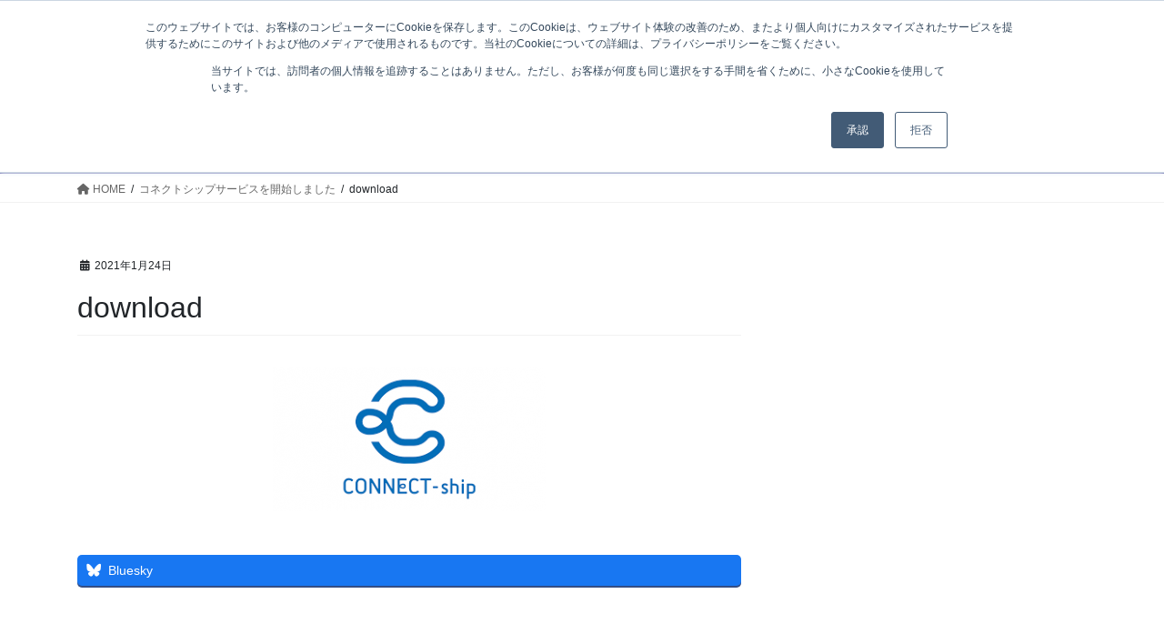

--- FILE ---
content_type: text/html; charset=UTF-8
request_url: https://yokohama-agency.com/2021/01/24/%E3%82%B3%E3%83%8D%E3%82%AF%E3%83%88%E3%82%B7%E3%83%83%E3%83%97%E3%82%B5%E3%83%BC%E3%83%93%E3%82%B9%E3%82%92%E9%96%8B%E5%A7%8B%E3%81%97%E3%81%BE%E3%81%97%E3%81%9F/download/
body_size: 18027
content:
<!DOCTYPE html>
<html dir="ltr" lang="ja" prefix="og: https://ogp.me/ns#">
<head>
<meta charset="utf-8">
<meta http-equiv="X-UA-Compatible" content="IE=edge">
<meta name="viewport" content="width=device-width, initial-scale=1">
<!-- Google tag (gtag.js) --><script async src="https://www.googletagmanager.com/gtag/js?id=UA-139418116-2"></script><script>window.dataLayer = window.dataLayer || [];function gtag(){dataLayer.push(arguments);}gtag('js', new Date());gtag('config', 'UA-139418116-2');</script>
<title>download | Yokohama Marriage Agency</title>

		<!-- All in One SEO 4.9.2 - aioseo.com -->
	<meta name="robots" content="max-snippet:-1, max-image-preview:large, max-video-preview:-1" />
	<meta name="author" content="Yokohama_Admin"/>
	<meta name="google-site-verification" content="OsIAfwixivf4pfYkY9AKE6xw78MMvwjxuBER73QaXxA" />
	<link rel="canonical" href="https://yokohama-agency.com/2021/01/24/%e3%82%b3%e3%83%8d%e3%82%af%e3%83%88%e3%82%b7%e3%83%83%e3%83%97%e3%82%b5%e3%83%bc%e3%83%93%e3%82%b9%e3%82%92%e9%96%8b%e5%a7%8b%e3%81%97%e3%81%be%e3%81%97%e3%81%9f/download/" />
	<meta name="generator" content="All in One SEO (AIOSEO) 4.9.2" />
		<meta property="og:locale" content="ja_JP" />
		<meta property="og:site_name" content="Yokohama Marriage Agency" />
		<meta property="og:type" content="article" />
		<meta property="og:title" content="download | Yokohama Marriage Agency" />
		<meta property="og:url" content="https://yokohama-agency.com/2021/01/24/%e3%82%b3%e3%83%8d%e3%82%af%e3%83%88%e3%82%b7%e3%83%83%e3%83%97%e3%82%b5%e3%83%bc%e3%83%93%e3%82%b9%e3%82%92%e9%96%8b%e5%a7%8b%e3%81%97%e3%81%be%e3%81%97%e3%81%9f/download/" />
		<meta property="og:image" content="https://yokohama-agency.com/wp-content/uploads/2019/07/Yokohama_Marriage_Agency02.png" />
		<meta property="og:image:secure_url" content="https://yokohama-agency.com/wp-content/uploads/2019/07/Yokohama_Marriage_Agency02.png" />
		<meta property="og:image:width" content="1200" />
		<meta property="og:image:height" content="630" />
		<meta property="article:published_time" content="2021-01-24T04:51:26+00:00" />
		<meta property="article:modified_time" content="2021-01-24T04:51:26+00:00" />
		<meta property="article:publisher" content="https://www.facebook.com/Yokohama.Marriage.Agency" />
		<meta name="twitter:card" content="summary_large_image" />
		<meta name="twitter:site" content="@Yokohama_Agency" />
		<meta name="twitter:title" content="download | Yokohama Marriage Agency" />
		<meta name="twitter:creator" content="@Yokohama_Agency" />
		<meta name="twitter:image" content="https://yokohama-agency.com/wp-content/uploads/2019/07/Yokohama_Marriage_Agency02.png" />
		<script type="application/ld+json" class="aioseo-schema">
			{"@context":"https:\/\/schema.org","@graph":[{"@type":"BreadcrumbList","@id":"https:\/\/yokohama-agency.com\/2021\/01\/24\/%e3%82%b3%e3%83%8d%e3%82%af%e3%83%88%e3%82%b7%e3%83%83%e3%83%97%e3%82%b5%e3%83%bc%e3%83%93%e3%82%b9%e3%82%92%e9%96%8b%e5%a7%8b%e3%81%97%e3%81%be%e3%81%97%e3%81%9f\/download\/#breadcrumblist","itemListElement":[{"@type":"ListItem","@id":"https:\/\/yokohama-agency.com#listItem","position":1,"name":"\u30db\u30fc\u30e0","item":"https:\/\/yokohama-agency.com","nextItem":{"@type":"ListItem","@id":"https:\/\/yokohama-agency.com\/2021\/01\/24\/%e3%82%b3%e3%83%8d%e3%82%af%e3%83%88%e3%82%b7%e3%83%83%e3%83%97%e3%82%b5%e3%83%bc%e3%83%93%e3%82%b9%e3%82%92%e9%96%8b%e5%a7%8b%e3%81%97%e3%81%be%e3%81%97%e3%81%9f\/download\/#listItem","name":"download"}},{"@type":"ListItem","@id":"https:\/\/yokohama-agency.com\/2021\/01\/24\/%e3%82%b3%e3%83%8d%e3%82%af%e3%83%88%e3%82%b7%e3%83%83%e3%83%97%e3%82%b5%e3%83%bc%e3%83%93%e3%82%b9%e3%82%92%e9%96%8b%e5%a7%8b%e3%81%97%e3%81%be%e3%81%97%e3%81%9f\/download\/#listItem","position":2,"name":"download","previousItem":{"@type":"ListItem","@id":"https:\/\/yokohama-agency.com#listItem","name":"\u30db\u30fc\u30e0"}}]},{"@type":"ItemPage","@id":"https:\/\/yokohama-agency.com\/2021\/01\/24\/%e3%82%b3%e3%83%8d%e3%82%af%e3%83%88%e3%82%b7%e3%83%83%e3%83%97%e3%82%b5%e3%83%bc%e3%83%93%e3%82%b9%e3%82%92%e9%96%8b%e5%a7%8b%e3%81%97%e3%81%be%e3%81%97%e3%81%9f\/download\/#itempage","url":"https:\/\/yokohama-agency.com\/2021\/01\/24\/%e3%82%b3%e3%83%8d%e3%82%af%e3%83%88%e3%82%b7%e3%83%83%e3%83%97%e3%82%b5%e3%83%bc%e3%83%93%e3%82%b9%e3%82%92%e9%96%8b%e5%a7%8b%e3%81%97%e3%81%be%e3%81%97%e3%81%9f\/download\/","name":"download | Yokohama Marriage Agency","inLanguage":"ja","isPartOf":{"@id":"https:\/\/yokohama-agency.com\/#website"},"breadcrumb":{"@id":"https:\/\/yokohama-agency.com\/2021\/01\/24\/%e3%82%b3%e3%83%8d%e3%82%af%e3%83%88%e3%82%b7%e3%83%83%e3%83%97%e3%82%b5%e3%83%bc%e3%83%93%e3%82%b9%e3%82%92%e9%96%8b%e5%a7%8b%e3%81%97%e3%81%be%e3%81%97%e3%81%9f\/download\/#breadcrumblist"},"author":{"@id":"https:\/\/yokohama-agency.com\/author\/yokohama_admin\/#author"},"creator":{"@id":"https:\/\/yokohama-agency.com\/author\/yokohama_admin\/#author"},"datePublished":"2021-01-24T13:51:26+09:00","dateModified":"2021-01-24T13:51:26+09:00"},{"@type":"Organization","@id":"https:\/\/yokohama-agency.com\/#organization","name":"Yokohama Marriage Agency","description":"\u795e\u5948\u5ddd\u770c\u6a2a\u6d5c\u5e02\u7dd1\u533a\u9577\u6d25\u7530\u3067\u8a55\u5224\u306e\u7d50\u5a5a\u76f8\u8ac7\u6240\u3000Yokohama Marriage Agency","url":"https:\/\/yokohama-agency.com\/","telephone":"+817010524016","logo":{"@type":"ImageObject","url":"https:\/\/yokohama-agency.com\/wp-content\/uploads\/2020\/07\/20200728_TOP_LOGO.png","@id":"https:\/\/yokohama-agency.com\/2021\/01\/24\/%e3%82%b3%e3%83%8d%e3%82%af%e3%83%88%e3%82%b7%e3%83%83%e3%83%97%e3%82%b5%e3%83%bc%e3%83%93%e3%82%b9%e3%82%92%e9%96%8b%e5%a7%8b%e3%81%97%e3%81%be%e3%81%97%e3%81%9f\/download\/#organizationLogo","width":560,"height":120},"image":{"@id":"https:\/\/yokohama-agency.com\/2021\/01\/24\/%e3%82%b3%e3%83%8d%e3%82%af%e3%83%88%e3%82%b7%e3%83%83%e3%83%97%e3%82%b5%e3%83%bc%e3%83%93%e3%82%b9%e3%82%92%e9%96%8b%e5%a7%8b%e3%81%97%e3%81%be%e3%81%97%e3%81%9f\/download\/#organizationLogo"},"sameAs":["https:\/\/twitter.com\/Yokohama_Agency","https:\/\/www.instagram.com\/yokohamamarriage\/"]},{"@type":"Person","@id":"https:\/\/yokohama-agency.com\/author\/yokohama_admin\/#author","url":"https:\/\/yokohama-agency.com\/author\/yokohama_admin\/","name":"Yokohama_Admin","image":{"@type":"ImageObject","@id":"https:\/\/yokohama-agency.com\/2021\/01\/24\/%e3%82%b3%e3%83%8d%e3%82%af%e3%83%88%e3%82%b7%e3%83%83%e3%83%97%e3%82%b5%e3%83%bc%e3%83%93%e3%82%b9%e3%82%92%e9%96%8b%e5%a7%8b%e3%81%97%e3%81%be%e3%81%97%e3%81%9f\/download\/#authorImage","url":"https:\/\/secure.gravatar.com\/avatar\/c36b688e8b0f7b3527900163eed2e4d89fa2b4876050e1e97f2a2c18c70838a9?s=96&d=mm&r=g","width":96,"height":96,"caption":"Yokohama_Admin"}},{"@type":"WebSite","@id":"https:\/\/yokohama-agency.com\/#website","url":"https:\/\/yokohama-agency.com\/","name":"Yokohama Marriage Agency","description":"\u795e\u5948\u5ddd\u770c\u6a2a\u6d5c\u5e02\u7dd1\u533a\u9577\u6d25\u7530\u3067\u8a55\u5224\u306e\u7d50\u5a5a\u76f8\u8ac7\u6240\u3000Yokohama Marriage Agency","inLanguage":"ja","publisher":{"@id":"https:\/\/yokohama-agency.com\/#organization"}}]}
		</script>
		<!-- All in One SEO -->

<link rel='dns-prefetch' href='//js.hs-scripts.com' />
<link rel='dns-prefetch' href='//www.googletagmanager.com' />
<link rel='dns-prefetch' href='//pagead2.googlesyndication.com' />
<link rel="alternate" type="application/rss+xml" title="Yokohama Marriage Agency &raquo; フィード" href="https://yokohama-agency.com/feed/" />
<link rel="alternate" type="application/rss+xml" title="Yokohama Marriage Agency &raquo; コメントフィード" href="https://yokohama-agency.com/comments/feed/" />
<link rel="alternate" title="oEmbed (JSON)" type="application/json+oembed" href="https://yokohama-agency.com/wp-json/oembed/1.0/embed?url=https%3A%2F%2Fyokohama-agency.com%2F2021%2F01%2F24%2F%25e3%2582%25b3%25e3%2583%258d%25e3%2582%25af%25e3%2583%2588%25e3%2582%25b7%25e3%2583%2583%25e3%2583%2597%25e3%2582%25b5%25e3%2583%25bc%25e3%2583%2593%25e3%2582%25b9%25e3%2582%2592%25e9%2596%258b%25e5%25a7%258b%25e3%2581%2597%25e3%2581%25be%25e3%2581%2597%25e3%2581%259f%2Fdownload%2F" />
<link rel="alternate" title="oEmbed (XML)" type="text/xml+oembed" href="https://yokohama-agency.com/wp-json/oembed/1.0/embed?url=https%3A%2F%2Fyokohama-agency.com%2F2021%2F01%2F24%2F%25e3%2582%25b3%25e3%2583%258d%25e3%2582%25af%25e3%2583%2588%25e3%2582%25b7%25e3%2583%2583%25e3%2583%2597%25e3%2582%25b5%25e3%2583%25bc%25e3%2583%2593%25e3%2582%25b9%25e3%2582%2592%25e9%2596%258b%25e5%25a7%258b%25e3%2581%2597%25e3%2581%25be%25e3%2581%2597%25e3%2581%259f%2Fdownload%2F&#038;format=xml" />
<meta name="description" content="" />		<!-- This site uses the Google Analytics by MonsterInsights plugin v9.11.0 - Using Analytics tracking - https://www.monsterinsights.com/ -->
							<script src="//www.googletagmanager.com/gtag/js?id=G-MK5E0TS6CR"  data-cfasync="false" data-wpfc-render="false" type="text/javascript" async></script>
			<script data-cfasync="false" data-wpfc-render="false" type="text/javascript">
				var mi_version = '9.11.0';
				var mi_track_user = true;
				var mi_no_track_reason = '';
								var MonsterInsightsDefaultLocations = {"page_location":"https:\/\/yokohama-agency.com\/2021\/01\/24\/%E3%82%B3%E3%83%8D%E3%82%AF%E3%83%88%E3%82%B7%E3%83%83%E3%83%97%E3%82%B5%E3%83%BC%E3%83%93%E3%82%B9%E3%82%92%E9%96%8B%E5%A7%8B%E3%81%97%E3%81%BE%E3%81%97%E3%81%9F\/download\/"};
								if ( typeof MonsterInsightsPrivacyGuardFilter === 'function' ) {
					var MonsterInsightsLocations = (typeof MonsterInsightsExcludeQuery === 'object') ? MonsterInsightsPrivacyGuardFilter( MonsterInsightsExcludeQuery ) : MonsterInsightsPrivacyGuardFilter( MonsterInsightsDefaultLocations );
				} else {
					var MonsterInsightsLocations = (typeof MonsterInsightsExcludeQuery === 'object') ? MonsterInsightsExcludeQuery : MonsterInsightsDefaultLocations;
				}

								var disableStrs = [
										'ga-disable-G-MK5E0TS6CR',
									];

				/* Function to detect opted out users */
				function __gtagTrackerIsOptedOut() {
					for (var index = 0; index < disableStrs.length; index++) {
						if (document.cookie.indexOf(disableStrs[index] + '=true') > -1) {
							return true;
						}
					}

					return false;
				}

				/* Disable tracking if the opt-out cookie exists. */
				if (__gtagTrackerIsOptedOut()) {
					for (var index = 0; index < disableStrs.length; index++) {
						window[disableStrs[index]] = true;
					}
				}

				/* Opt-out function */
				function __gtagTrackerOptout() {
					for (var index = 0; index < disableStrs.length; index++) {
						document.cookie = disableStrs[index] + '=true; expires=Thu, 31 Dec 2099 23:59:59 UTC; path=/';
						window[disableStrs[index]] = true;
					}
				}

				if ('undefined' === typeof gaOptout) {
					function gaOptout() {
						__gtagTrackerOptout();
					}
				}
								window.dataLayer = window.dataLayer || [];

				window.MonsterInsightsDualTracker = {
					helpers: {},
					trackers: {},
				};
				if (mi_track_user) {
					function __gtagDataLayer() {
						dataLayer.push(arguments);
					}

					function __gtagTracker(type, name, parameters) {
						if (!parameters) {
							parameters = {};
						}

						if (parameters.send_to) {
							__gtagDataLayer.apply(null, arguments);
							return;
						}

						if (type === 'event') {
														parameters.send_to = monsterinsights_frontend.v4_id;
							var hookName = name;
							if (typeof parameters['event_category'] !== 'undefined') {
								hookName = parameters['event_category'] + ':' + name;
							}

							if (typeof MonsterInsightsDualTracker.trackers[hookName] !== 'undefined') {
								MonsterInsightsDualTracker.trackers[hookName](parameters);
							} else {
								__gtagDataLayer('event', name, parameters);
							}
							
						} else {
							__gtagDataLayer.apply(null, arguments);
						}
					}

					__gtagTracker('js', new Date());
					__gtagTracker('set', {
						'developer_id.dZGIzZG': true,
											});
					if ( MonsterInsightsLocations.page_location ) {
						__gtagTracker('set', MonsterInsightsLocations);
					}
										__gtagTracker('config', 'G-MK5E0TS6CR', {"forceSSL":"true","link_attribution":"true"} );
										window.gtag = __gtagTracker;										(function () {
						/* https://developers.google.com/analytics/devguides/collection/analyticsjs/ */
						/* ga and __gaTracker compatibility shim. */
						var noopfn = function () {
							return null;
						};
						var newtracker = function () {
							return new Tracker();
						};
						var Tracker = function () {
							return null;
						};
						var p = Tracker.prototype;
						p.get = noopfn;
						p.set = noopfn;
						p.send = function () {
							var args = Array.prototype.slice.call(arguments);
							args.unshift('send');
							__gaTracker.apply(null, args);
						};
						var __gaTracker = function () {
							var len = arguments.length;
							if (len === 0) {
								return;
							}
							var f = arguments[len - 1];
							if (typeof f !== 'object' || f === null || typeof f.hitCallback !== 'function') {
								if ('send' === arguments[0]) {
									var hitConverted, hitObject = false, action;
									if ('event' === arguments[1]) {
										if ('undefined' !== typeof arguments[3]) {
											hitObject = {
												'eventAction': arguments[3],
												'eventCategory': arguments[2],
												'eventLabel': arguments[4],
												'value': arguments[5] ? arguments[5] : 1,
											}
										}
									}
									if ('pageview' === arguments[1]) {
										if ('undefined' !== typeof arguments[2]) {
											hitObject = {
												'eventAction': 'page_view',
												'page_path': arguments[2],
											}
										}
									}
									if (typeof arguments[2] === 'object') {
										hitObject = arguments[2];
									}
									if (typeof arguments[5] === 'object') {
										Object.assign(hitObject, arguments[5]);
									}
									if ('undefined' !== typeof arguments[1].hitType) {
										hitObject = arguments[1];
										if ('pageview' === hitObject.hitType) {
											hitObject.eventAction = 'page_view';
										}
									}
									if (hitObject) {
										action = 'timing' === arguments[1].hitType ? 'timing_complete' : hitObject.eventAction;
										hitConverted = mapArgs(hitObject);
										__gtagTracker('event', action, hitConverted);
									}
								}
								return;
							}

							function mapArgs(args) {
								var arg, hit = {};
								var gaMap = {
									'eventCategory': 'event_category',
									'eventAction': 'event_action',
									'eventLabel': 'event_label',
									'eventValue': 'event_value',
									'nonInteraction': 'non_interaction',
									'timingCategory': 'event_category',
									'timingVar': 'name',
									'timingValue': 'value',
									'timingLabel': 'event_label',
									'page': 'page_path',
									'location': 'page_location',
									'title': 'page_title',
									'referrer' : 'page_referrer',
								};
								for (arg in args) {
																		if (!(!args.hasOwnProperty(arg) || !gaMap.hasOwnProperty(arg))) {
										hit[gaMap[arg]] = args[arg];
									} else {
										hit[arg] = args[arg];
									}
								}
								return hit;
							}

							try {
								f.hitCallback();
							} catch (ex) {
							}
						};
						__gaTracker.create = newtracker;
						__gaTracker.getByName = newtracker;
						__gaTracker.getAll = function () {
							return [];
						};
						__gaTracker.remove = noopfn;
						__gaTracker.loaded = true;
						window['__gaTracker'] = __gaTracker;
					})();
									} else {
										console.log("");
					(function () {
						function __gtagTracker() {
							return null;
						}

						window['__gtagTracker'] = __gtagTracker;
						window['gtag'] = __gtagTracker;
					})();
									}
			</script>
							<!-- / Google Analytics by MonsterInsights -->
		<style id='wp-img-auto-sizes-contain-inline-css' type='text/css'>
img:is([sizes=auto i],[sizes^="auto," i]){contain-intrinsic-size:3000px 1500px}
/*# sourceURL=wp-img-auto-sizes-contain-inline-css */
</style>
<link rel='preload' id='sbi_styles-css-preload' href='https://yokohama-agency.com/wp-content/plugins/instagram-feed/css/sbi-styles.min.css?ver=6.10.0' as='style' onload="this.onload=null;this.rel='stylesheet'"/>
<link rel='stylesheet' id='sbi_styles-css' href='https://yokohama-agency.com/wp-content/plugins/instagram-feed/css/sbi-styles.min.css?ver=6.10.0' media='print' onload="this.media='all'; this.onload=null;">
<link rel='preload' id='vkExUnit_common_style-css-preload' href='https://yokohama-agency.com/wp-content/plugins/vk-all-in-one-expansion-unit/assets/css/vkExUnit_style.css?ver=9.112.4.0' as='style' onload="this.onload=null;this.rel='stylesheet'"/>
<link rel='stylesheet' id='vkExUnit_common_style-css' href='https://yokohama-agency.com/wp-content/plugins/vk-all-in-one-expansion-unit/assets/css/vkExUnit_style.css?ver=9.112.4.0' media='print' onload="this.media='all'; this.onload=null;">
<style id='vkExUnit_common_style-inline-css' type='text/css'>
:root {--ver_page_top_button_url:url(https://yokohama-agency.com/wp-content/plugins/vk-all-in-one-expansion-unit/assets/images/to-top-btn-icon.svg);}@font-face {font-weight: normal;font-style: normal;font-family: "vk_sns";src: url("https://yokohama-agency.com/wp-content/plugins/vk-all-in-one-expansion-unit/inc/sns/icons/fonts/vk_sns.eot?-bq20cj");src: url("https://yokohama-agency.com/wp-content/plugins/vk-all-in-one-expansion-unit/inc/sns/icons/fonts/vk_sns.eot?#iefix-bq20cj") format("embedded-opentype"),url("https://yokohama-agency.com/wp-content/plugins/vk-all-in-one-expansion-unit/inc/sns/icons/fonts/vk_sns.woff?-bq20cj") format("woff"),url("https://yokohama-agency.com/wp-content/plugins/vk-all-in-one-expansion-unit/inc/sns/icons/fonts/vk_sns.ttf?-bq20cj") format("truetype"),url("https://yokohama-agency.com/wp-content/plugins/vk-all-in-one-expansion-unit/inc/sns/icons/fonts/vk_sns.svg?-bq20cj#vk_sns") format("svg");}
.veu_promotion-alert__content--text {border: 1px solid rgba(0,0,0,0.125);padding: 0.5em 1em;border-radius: var(--vk-size-radius);margin-bottom: var(--vk-margin-block-bottom);font-size: 0.875rem;}/* Alert Content部分に段落タグを入れた場合に最後の段落の余白を0にする */.veu_promotion-alert__content--text p:last-of-type{margin-bottom:0;margin-top: 0;}
/*# sourceURL=vkExUnit_common_style-inline-css */
</style>
<style id='wp-emoji-styles-inline-css' type='text/css'>

	img.wp-smiley, img.emoji {
		display: inline !important;
		border: none !important;
		box-shadow: none !important;
		height: 1em !important;
		width: 1em !important;
		margin: 0 0.07em !important;
		vertical-align: -0.1em !important;
		background: none !important;
		padding: 0 !important;
	}
/*# sourceURL=wp-emoji-styles-inline-css */
</style>
<style id='wp-block-library-inline-css' type='text/css'>
:root{--wp-block-synced-color:#7a00df;--wp-block-synced-color--rgb:122,0,223;--wp-bound-block-color:var(--wp-block-synced-color);--wp-editor-canvas-background:#ddd;--wp-admin-theme-color:#007cba;--wp-admin-theme-color--rgb:0,124,186;--wp-admin-theme-color-darker-10:#006ba1;--wp-admin-theme-color-darker-10--rgb:0,107,160.5;--wp-admin-theme-color-darker-20:#005a87;--wp-admin-theme-color-darker-20--rgb:0,90,135;--wp-admin-border-width-focus:2px}@media (min-resolution:192dpi){:root{--wp-admin-border-width-focus:1.5px}}.wp-element-button{cursor:pointer}:root .has-very-light-gray-background-color{background-color:#eee}:root .has-very-dark-gray-background-color{background-color:#313131}:root .has-very-light-gray-color{color:#eee}:root .has-very-dark-gray-color{color:#313131}:root .has-vivid-green-cyan-to-vivid-cyan-blue-gradient-background{background:linear-gradient(135deg,#00d084,#0693e3)}:root .has-purple-crush-gradient-background{background:linear-gradient(135deg,#34e2e4,#4721fb 50%,#ab1dfe)}:root .has-hazy-dawn-gradient-background{background:linear-gradient(135deg,#faaca8,#dad0ec)}:root .has-subdued-olive-gradient-background{background:linear-gradient(135deg,#fafae1,#67a671)}:root .has-atomic-cream-gradient-background{background:linear-gradient(135deg,#fdd79a,#004a59)}:root .has-nightshade-gradient-background{background:linear-gradient(135deg,#330968,#31cdcf)}:root .has-midnight-gradient-background{background:linear-gradient(135deg,#020381,#2874fc)}:root{--wp--preset--font-size--normal:16px;--wp--preset--font-size--huge:42px}.has-regular-font-size{font-size:1em}.has-larger-font-size{font-size:2.625em}.has-normal-font-size{font-size:var(--wp--preset--font-size--normal)}.has-huge-font-size{font-size:var(--wp--preset--font-size--huge)}.has-text-align-center{text-align:center}.has-text-align-left{text-align:left}.has-text-align-right{text-align:right}.has-fit-text{white-space:nowrap!important}#end-resizable-editor-section{display:none}.aligncenter{clear:both}.items-justified-left{justify-content:flex-start}.items-justified-center{justify-content:center}.items-justified-right{justify-content:flex-end}.items-justified-space-between{justify-content:space-between}.screen-reader-text{border:0;clip-path:inset(50%);height:1px;margin:-1px;overflow:hidden;padding:0;position:absolute;width:1px;word-wrap:normal!important}.screen-reader-text:focus{background-color:#ddd;clip-path:none;color:#444;display:block;font-size:1em;height:auto;left:5px;line-height:normal;padding:15px 23px 14px;text-decoration:none;top:5px;width:auto;z-index:100000}html :where(.has-border-color){border-style:solid}html :where([style*=border-top-color]){border-top-style:solid}html :where([style*=border-right-color]){border-right-style:solid}html :where([style*=border-bottom-color]){border-bottom-style:solid}html :where([style*=border-left-color]){border-left-style:solid}html :where([style*=border-width]){border-style:solid}html :where([style*=border-top-width]){border-top-style:solid}html :where([style*=border-right-width]){border-right-style:solid}html :where([style*=border-bottom-width]){border-bottom-style:solid}html :where([style*=border-left-width]){border-left-style:solid}html :where(img[class*=wp-image-]){height:auto;max-width:100%}:where(figure){margin:0 0 1em}html :where(.is-position-sticky){--wp-admin--admin-bar--position-offset:var(--wp-admin--admin-bar--height,0px)}@media screen and (max-width:600px){html :where(.is-position-sticky){--wp-admin--admin-bar--position-offset:0px}}
.vk-cols--reverse{flex-direction:row-reverse}.vk-cols--hasbtn{margin-bottom:0}.vk-cols--hasbtn>.row>.vk_gridColumn_item,.vk-cols--hasbtn>.wp-block-column{position:relative;padding-bottom:3em}.vk-cols--hasbtn>.row>.vk_gridColumn_item>.wp-block-buttons,.vk-cols--hasbtn>.row>.vk_gridColumn_item>.vk_button,.vk-cols--hasbtn>.wp-block-column>.wp-block-buttons,.vk-cols--hasbtn>.wp-block-column>.vk_button{position:absolute;bottom:0;width:100%}.vk-cols--fit.wp-block-columns{gap:0}.vk-cols--fit.wp-block-columns,.vk-cols--fit.wp-block-columns:not(.is-not-stacked-on-mobile){margin-top:0;margin-bottom:0;justify-content:space-between}.vk-cols--fit.wp-block-columns>.wp-block-column *:last-child,.vk-cols--fit.wp-block-columns:not(.is-not-stacked-on-mobile)>.wp-block-column *:last-child{margin-bottom:0}.vk-cols--fit.wp-block-columns>.wp-block-column>.wp-block-cover,.vk-cols--fit.wp-block-columns:not(.is-not-stacked-on-mobile)>.wp-block-column>.wp-block-cover{margin-top:0}.vk-cols--fit.wp-block-columns.has-background,.vk-cols--fit.wp-block-columns:not(.is-not-stacked-on-mobile).has-background{padding:0}@media(max-width: 599px){.vk-cols--fit.wp-block-columns:not(.has-background)>.wp-block-column:not(.has-background),.vk-cols--fit.wp-block-columns:not(.is-not-stacked-on-mobile):not(.has-background)>.wp-block-column:not(.has-background){padding-left:0 !important;padding-right:0 !important}}@media(min-width: 782px){.vk-cols--fit.wp-block-columns .block-editor-block-list__block.wp-block-column:not(:first-child),.vk-cols--fit.wp-block-columns>.wp-block-column:not(:first-child),.vk-cols--fit.wp-block-columns:not(.is-not-stacked-on-mobile) .block-editor-block-list__block.wp-block-column:not(:first-child),.vk-cols--fit.wp-block-columns:not(.is-not-stacked-on-mobile)>.wp-block-column:not(:first-child){margin-left:0}}@media(min-width: 600px)and (max-width: 781px){.vk-cols--fit.wp-block-columns .wp-block-column:nth-child(2n),.vk-cols--fit.wp-block-columns:not(.is-not-stacked-on-mobile) .wp-block-column:nth-child(2n){margin-left:0}.vk-cols--fit.wp-block-columns .wp-block-column:not(:only-child),.vk-cols--fit.wp-block-columns:not(.is-not-stacked-on-mobile) .wp-block-column:not(:only-child){flex-basis:50% !important}}.vk-cols--fit--gap1.wp-block-columns{gap:1px}@media(min-width: 600px)and (max-width: 781px){.vk-cols--fit--gap1.wp-block-columns .wp-block-column:not(:only-child){flex-basis:calc(50% - 1px) !important}}.vk-cols--fit.vk-cols--grid>.block-editor-block-list__block,.vk-cols--fit.vk-cols--grid>.wp-block-column,.vk-cols--fit.vk-cols--grid:not(.is-not-stacked-on-mobile)>.block-editor-block-list__block,.vk-cols--fit.vk-cols--grid:not(.is-not-stacked-on-mobile)>.wp-block-column{flex-basis:50%;box-sizing:border-box}@media(max-width: 599px){.vk-cols--fit.vk-cols--grid.vk-cols--grid--alignfull>.wp-block-column:nth-child(2)>.wp-block-cover,.vk-cols--fit.vk-cols--grid.vk-cols--grid--alignfull>.wp-block-column:nth-child(2)>.vk_outer,.vk-cols--fit.vk-cols--grid:not(.is-not-stacked-on-mobile).vk-cols--grid--alignfull>.wp-block-column:nth-child(2)>.wp-block-cover,.vk-cols--fit.vk-cols--grid:not(.is-not-stacked-on-mobile).vk-cols--grid--alignfull>.wp-block-column:nth-child(2)>.vk_outer{width:100vw;margin-right:calc((100% - 100vw)/2);margin-left:calc((100% - 100vw)/2)}}@media(min-width: 600px){.vk-cols--fit.vk-cols--grid.vk-cols--grid--alignfull>.wp-block-column:nth-child(2)>.wp-block-cover,.vk-cols--fit.vk-cols--grid.vk-cols--grid--alignfull>.wp-block-column:nth-child(2)>.vk_outer,.vk-cols--fit.vk-cols--grid:not(.is-not-stacked-on-mobile).vk-cols--grid--alignfull>.wp-block-column:nth-child(2)>.wp-block-cover,.vk-cols--fit.vk-cols--grid:not(.is-not-stacked-on-mobile).vk-cols--grid--alignfull>.wp-block-column:nth-child(2)>.vk_outer{margin-right:calc(100% - 50vw);width:50vw}}@media(min-width: 600px){.vk-cols--fit.vk-cols--grid.vk-cols--grid--alignfull.vk-cols--reverse>.wp-block-column,.vk-cols--fit.vk-cols--grid:not(.is-not-stacked-on-mobile).vk-cols--grid--alignfull.vk-cols--reverse>.wp-block-column{margin-left:0;margin-right:0}.vk-cols--fit.vk-cols--grid.vk-cols--grid--alignfull.vk-cols--reverse>.wp-block-column:nth-child(2)>.wp-block-cover,.vk-cols--fit.vk-cols--grid.vk-cols--grid--alignfull.vk-cols--reverse>.wp-block-column:nth-child(2)>.vk_outer,.vk-cols--fit.vk-cols--grid:not(.is-not-stacked-on-mobile).vk-cols--grid--alignfull.vk-cols--reverse>.wp-block-column:nth-child(2)>.wp-block-cover,.vk-cols--fit.vk-cols--grid:not(.is-not-stacked-on-mobile).vk-cols--grid--alignfull.vk-cols--reverse>.wp-block-column:nth-child(2)>.vk_outer{margin-left:calc(100% - 50vw)}}.vk-cols--menu h2,.vk-cols--menu h3,.vk-cols--menu h4,.vk-cols--menu h5{margin-bottom:.2em;text-shadow:#000 0 0 10px}.vk-cols--menu h2:first-child,.vk-cols--menu h3:first-child,.vk-cols--menu h4:first-child,.vk-cols--menu h5:first-child{margin-top:0}.vk-cols--menu p{margin-bottom:1rem;text-shadow:#000 0 0 10px}.vk-cols--menu .wp-block-cover__inner-container:last-child{margin-bottom:0}.vk-cols--fitbnrs .wp-block-column .wp-block-cover:hover img{filter:unset}.vk-cols--fitbnrs .wp-block-column .wp-block-cover:hover{background-color:unset}.vk-cols--fitbnrs .wp-block-column .wp-block-cover:hover .wp-block-cover__image-background{filter:unset !important}.vk-cols--fitbnrs .wp-block-cover .wp-block-cover__inner-container{position:absolute;height:100%;width:100%}.vk-cols--fitbnrs .vk_button{height:100%;margin:0}.vk-cols--fitbnrs .vk_button .vk_button_btn,.vk-cols--fitbnrs .vk_button .btn{height:100%;width:100%;border:none;box-shadow:none;background-color:unset !important;transition:unset}.vk-cols--fitbnrs .vk_button .vk_button_btn:hover,.vk-cols--fitbnrs .vk_button .btn:hover{transition:unset}.vk-cols--fitbnrs .vk_button .vk_button_btn:after,.vk-cols--fitbnrs .vk_button .btn:after{border:none}.vk-cols--fitbnrs .vk_button .vk_button_link_txt{width:100%;position:absolute;top:50%;left:50%;transform:translateY(-50%) translateX(-50%);font-size:2rem;text-shadow:#000 0 0 10px}.vk-cols--fitbnrs .vk_button .vk_button_link_subCaption{width:100%;position:absolute;top:calc(50% + 2.2em);left:50%;transform:translateY(-50%) translateX(-50%);text-shadow:#000 0 0 10px}@media(min-width: 992px){.vk-cols--media.wp-block-columns{gap:3rem}}.vk-fit-map figure{margin-bottom:0}.vk-fit-map iframe{position:relative;margin-bottom:0;display:block;max-height:400px;width:100vw}.vk-fit-map:is(.alignfull,.alignwide) div{max-width:100%}.vk-table--th--width25 :where(tr>*:first-child){width:25%}.vk-table--th--width30 :where(tr>*:first-child){width:30%}.vk-table--th--width35 :where(tr>*:first-child){width:35%}.vk-table--th--width40 :where(tr>*:first-child){width:40%}.vk-table--th--bg-bright :where(tr>*:first-child){background-color:var(--wp--preset--color--bg-secondary, rgba(0, 0, 0, 0.05))}@media(max-width: 599px){.vk-table--mobile-block :is(th,td){width:100%;display:block}.vk-table--mobile-block.wp-block-table table :is(th,td){border-top:none}}.vk-table--width--th25 :where(tr>*:first-child){width:25%}.vk-table--width--th30 :where(tr>*:first-child){width:30%}.vk-table--width--th35 :where(tr>*:first-child){width:35%}.vk-table--width--th40 :where(tr>*:first-child){width:40%}.no-margin{margin:0}@media(max-width: 599px){.wp-block-image.vk-aligncenter--mobile>.alignright{float:none;margin-left:auto;margin-right:auto}.vk-no-padding-horizontal--mobile{padding-left:0 !important;padding-right:0 !important}}
/* VK Color Palettes */:root{ --wp--preset--color--vk-color-custom-1:#6667ab}/* --vk-color-custom-1 is deprecated. */:root{ --vk-color-custom-1: var(--wp--preset--color--vk-color-custom-1);}:root{ --wp--preset--color--vk-color-custom-2:#422e7c}/* --vk-color-custom-2 is deprecated. */:root{ --vk-color-custom-2: var(--wp--preset--color--vk-color-custom-2);}:root{ --wp--preset--color--vk-color-custom-3:#bcbddf}/* --vk-color-custom-3 is deprecated. */:root{ --vk-color-custom-3: var(--wp--preset--color--vk-color-custom-3);}:root{ --wp--preset--color--vk-color-custom-4:#d1d1e9}/* --vk-color-custom-4 is deprecated. */:root{ --vk-color-custom-4: var(--wp--preset--color--vk-color-custom-4);}:root{ --wp--preset--color--vk-color-custom-5:#abaa66}/* --vk-color-custom-5 is deprecated. */:root{ --vk-color-custom-5: var(--wp--preset--color--vk-color-custom-5);}

/*# sourceURL=wp-block-library-inline-css */
</style><style id='global-styles-inline-css' type='text/css'>
:root{--wp--preset--aspect-ratio--square: 1;--wp--preset--aspect-ratio--4-3: 4/3;--wp--preset--aspect-ratio--3-4: 3/4;--wp--preset--aspect-ratio--3-2: 3/2;--wp--preset--aspect-ratio--2-3: 2/3;--wp--preset--aspect-ratio--16-9: 16/9;--wp--preset--aspect-ratio--9-16: 9/16;--wp--preset--color--black: #000000;--wp--preset--color--cyan-bluish-gray: #abb8c3;--wp--preset--color--white: #ffffff;--wp--preset--color--pale-pink: #f78da7;--wp--preset--color--vivid-red: #cf2e2e;--wp--preset--color--luminous-vivid-orange: #ff6900;--wp--preset--color--luminous-vivid-amber: #fcb900;--wp--preset--color--light-green-cyan: #7bdcb5;--wp--preset--color--vivid-green-cyan: #00d084;--wp--preset--color--pale-cyan-blue: #8ed1fc;--wp--preset--color--vivid-cyan-blue: #0693e3;--wp--preset--color--vivid-purple: #9b51e0;--wp--preset--color--vk-color-custom-1: #6667ab;--wp--preset--color--vk-color-custom-2: #422e7c;--wp--preset--color--vk-color-custom-3: #bcbddf;--wp--preset--color--vk-color-custom-4: #d1d1e9;--wp--preset--color--vk-color-custom-5: #abaa66;--wp--preset--gradient--vivid-cyan-blue-to-vivid-purple: linear-gradient(135deg,rgb(6,147,227) 0%,rgb(155,81,224) 100%);--wp--preset--gradient--light-green-cyan-to-vivid-green-cyan: linear-gradient(135deg,rgb(122,220,180) 0%,rgb(0,208,130) 100%);--wp--preset--gradient--luminous-vivid-amber-to-luminous-vivid-orange: linear-gradient(135deg,rgb(252,185,0) 0%,rgb(255,105,0) 100%);--wp--preset--gradient--luminous-vivid-orange-to-vivid-red: linear-gradient(135deg,rgb(255,105,0) 0%,rgb(207,46,46) 100%);--wp--preset--gradient--very-light-gray-to-cyan-bluish-gray: linear-gradient(135deg,rgb(238,238,238) 0%,rgb(169,184,195) 100%);--wp--preset--gradient--cool-to-warm-spectrum: linear-gradient(135deg,rgb(74,234,220) 0%,rgb(151,120,209) 20%,rgb(207,42,186) 40%,rgb(238,44,130) 60%,rgb(251,105,98) 80%,rgb(254,248,76) 100%);--wp--preset--gradient--blush-light-purple: linear-gradient(135deg,rgb(255,206,236) 0%,rgb(152,150,240) 100%);--wp--preset--gradient--blush-bordeaux: linear-gradient(135deg,rgb(254,205,165) 0%,rgb(254,45,45) 50%,rgb(107,0,62) 100%);--wp--preset--gradient--luminous-dusk: linear-gradient(135deg,rgb(255,203,112) 0%,rgb(199,81,192) 50%,rgb(65,88,208) 100%);--wp--preset--gradient--pale-ocean: linear-gradient(135deg,rgb(255,245,203) 0%,rgb(182,227,212) 50%,rgb(51,167,181) 100%);--wp--preset--gradient--electric-grass: linear-gradient(135deg,rgb(202,248,128) 0%,rgb(113,206,126) 100%);--wp--preset--gradient--midnight: linear-gradient(135deg,rgb(2,3,129) 0%,rgb(40,116,252) 100%);--wp--preset--font-size--small: 13px;--wp--preset--font-size--medium: 20px;--wp--preset--font-size--large: 36px;--wp--preset--font-size--x-large: 42px;--wp--preset--spacing--20: 0.44rem;--wp--preset--spacing--30: 0.67rem;--wp--preset--spacing--40: 1rem;--wp--preset--spacing--50: 1.5rem;--wp--preset--spacing--60: 2.25rem;--wp--preset--spacing--70: 3.38rem;--wp--preset--spacing--80: 5.06rem;--wp--preset--shadow--natural: 6px 6px 9px rgba(0, 0, 0, 0.2);--wp--preset--shadow--deep: 12px 12px 50px rgba(0, 0, 0, 0.4);--wp--preset--shadow--sharp: 6px 6px 0px rgba(0, 0, 0, 0.2);--wp--preset--shadow--outlined: 6px 6px 0px -3px rgb(255, 255, 255), 6px 6px rgb(0, 0, 0);--wp--preset--shadow--crisp: 6px 6px 0px rgb(0, 0, 0);}:where(.is-layout-flex){gap: 0.5em;}:where(.is-layout-grid){gap: 0.5em;}body .is-layout-flex{display: flex;}.is-layout-flex{flex-wrap: wrap;align-items: center;}.is-layout-flex > :is(*, div){margin: 0;}body .is-layout-grid{display: grid;}.is-layout-grid > :is(*, div){margin: 0;}:where(.wp-block-columns.is-layout-flex){gap: 2em;}:where(.wp-block-columns.is-layout-grid){gap: 2em;}:where(.wp-block-post-template.is-layout-flex){gap: 1.25em;}:where(.wp-block-post-template.is-layout-grid){gap: 1.25em;}.has-black-color{color: var(--wp--preset--color--black) !important;}.has-cyan-bluish-gray-color{color: var(--wp--preset--color--cyan-bluish-gray) !important;}.has-white-color{color: var(--wp--preset--color--white) !important;}.has-pale-pink-color{color: var(--wp--preset--color--pale-pink) !important;}.has-vivid-red-color{color: var(--wp--preset--color--vivid-red) !important;}.has-luminous-vivid-orange-color{color: var(--wp--preset--color--luminous-vivid-orange) !important;}.has-luminous-vivid-amber-color{color: var(--wp--preset--color--luminous-vivid-amber) !important;}.has-light-green-cyan-color{color: var(--wp--preset--color--light-green-cyan) !important;}.has-vivid-green-cyan-color{color: var(--wp--preset--color--vivid-green-cyan) !important;}.has-pale-cyan-blue-color{color: var(--wp--preset--color--pale-cyan-blue) !important;}.has-vivid-cyan-blue-color{color: var(--wp--preset--color--vivid-cyan-blue) !important;}.has-vivid-purple-color{color: var(--wp--preset--color--vivid-purple) !important;}.has-vk-color-custom-1-color{color: var(--wp--preset--color--vk-color-custom-1) !important;}.has-vk-color-custom-2-color{color: var(--wp--preset--color--vk-color-custom-2) !important;}.has-vk-color-custom-3-color{color: var(--wp--preset--color--vk-color-custom-3) !important;}.has-vk-color-custom-4-color{color: var(--wp--preset--color--vk-color-custom-4) !important;}.has-vk-color-custom-5-color{color: var(--wp--preset--color--vk-color-custom-5) !important;}.has-black-background-color{background-color: var(--wp--preset--color--black) !important;}.has-cyan-bluish-gray-background-color{background-color: var(--wp--preset--color--cyan-bluish-gray) !important;}.has-white-background-color{background-color: var(--wp--preset--color--white) !important;}.has-pale-pink-background-color{background-color: var(--wp--preset--color--pale-pink) !important;}.has-vivid-red-background-color{background-color: var(--wp--preset--color--vivid-red) !important;}.has-luminous-vivid-orange-background-color{background-color: var(--wp--preset--color--luminous-vivid-orange) !important;}.has-luminous-vivid-amber-background-color{background-color: var(--wp--preset--color--luminous-vivid-amber) !important;}.has-light-green-cyan-background-color{background-color: var(--wp--preset--color--light-green-cyan) !important;}.has-vivid-green-cyan-background-color{background-color: var(--wp--preset--color--vivid-green-cyan) !important;}.has-pale-cyan-blue-background-color{background-color: var(--wp--preset--color--pale-cyan-blue) !important;}.has-vivid-cyan-blue-background-color{background-color: var(--wp--preset--color--vivid-cyan-blue) !important;}.has-vivid-purple-background-color{background-color: var(--wp--preset--color--vivid-purple) !important;}.has-vk-color-custom-1-background-color{background-color: var(--wp--preset--color--vk-color-custom-1) !important;}.has-vk-color-custom-2-background-color{background-color: var(--wp--preset--color--vk-color-custom-2) !important;}.has-vk-color-custom-3-background-color{background-color: var(--wp--preset--color--vk-color-custom-3) !important;}.has-vk-color-custom-4-background-color{background-color: var(--wp--preset--color--vk-color-custom-4) !important;}.has-vk-color-custom-5-background-color{background-color: var(--wp--preset--color--vk-color-custom-5) !important;}.has-black-border-color{border-color: var(--wp--preset--color--black) !important;}.has-cyan-bluish-gray-border-color{border-color: var(--wp--preset--color--cyan-bluish-gray) !important;}.has-white-border-color{border-color: var(--wp--preset--color--white) !important;}.has-pale-pink-border-color{border-color: var(--wp--preset--color--pale-pink) !important;}.has-vivid-red-border-color{border-color: var(--wp--preset--color--vivid-red) !important;}.has-luminous-vivid-orange-border-color{border-color: var(--wp--preset--color--luminous-vivid-orange) !important;}.has-luminous-vivid-amber-border-color{border-color: var(--wp--preset--color--luminous-vivid-amber) !important;}.has-light-green-cyan-border-color{border-color: var(--wp--preset--color--light-green-cyan) !important;}.has-vivid-green-cyan-border-color{border-color: var(--wp--preset--color--vivid-green-cyan) !important;}.has-pale-cyan-blue-border-color{border-color: var(--wp--preset--color--pale-cyan-blue) !important;}.has-vivid-cyan-blue-border-color{border-color: var(--wp--preset--color--vivid-cyan-blue) !important;}.has-vivid-purple-border-color{border-color: var(--wp--preset--color--vivid-purple) !important;}.has-vk-color-custom-1-border-color{border-color: var(--wp--preset--color--vk-color-custom-1) !important;}.has-vk-color-custom-2-border-color{border-color: var(--wp--preset--color--vk-color-custom-2) !important;}.has-vk-color-custom-3-border-color{border-color: var(--wp--preset--color--vk-color-custom-3) !important;}.has-vk-color-custom-4-border-color{border-color: var(--wp--preset--color--vk-color-custom-4) !important;}.has-vk-color-custom-5-border-color{border-color: var(--wp--preset--color--vk-color-custom-5) !important;}.has-vivid-cyan-blue-to-vivid-purple-gradient-background{background: var(--wp--preset--gradient--vivid-cyan-blue-to-vivid-purple) !important;}.has-light-green-cyan-to-vivid-green-cyan-gradient-background{background: var(--wp--preset--gradient--light-green-cyan-to-vivid-green-cyan) !important;}.has-luminous-vivid-amber-to-luminous-vivid-orange-gradient-background{background: var(--wp--preset--gradient--luminous-vivid-amber-to-luminous-vivid-orange) !important;}.has-luminous-vivid-orange-to-vivid-red-gradient-background{background: var(--wp--preset--gradient--luminous-vivid-orange-to-vivid-red) !important;}.has-very-light-gray-to-cyan-bluish-gray-gradient-background{background: var(--wp--preset--gradient--very-light-gray-to-cyan-bluish-gray) !important;}.has-cool-to-warm-spectrum-gradient-background{background: var(--wp--preset--gradient--cool-to-warm-spectrum) !important;}.has-blush-light-purple-gradient-background{background: var(--wp--preset--gradient--blush-light-purple) !important;}.has-blush-bordeaux-gradient-background{background: var(--wp--preset--gradient--blush-bordeaux) !important;}.has-luminous-dusk-gradient-background{background: var(--wp--preset--gradient--luminous-dusk) !important;}.has-pale-ocean-gradient-background{background: var(--wp--preset--gradient--pale-ocean) !important;}.has-electric-grass-gradient-background{background: var(--wp--preset--gradient--electric-grass) !important;}.has-midnight-gradient-background{background: var(--wp--preset--gradient--midnight) !important;}.has-small-font-size{font-size: var(--wp--preset--font-size--small) !important;}.has-medium-font-size{font-size: var(--wp--preset--font-size--medium) !important;}.has-large-font-size{font-size: var(--wp--preset--font-size--large) !important;}.has-x-large-font-size{font-size: var(--wp--preset--font-size--x-large) !important;}
/*# sourceURL=global-styles-inline-css */
</style>

<style id='classic-theme-styles-inline-css' type='text/css'>
/*! This file is auto-generated */
.wp-block-button__link{color:#fff;background-color:#32373c;border-radius:9999px;box-shadow:none;text-decoration:none;padding:calc(.667em + 2px) calc(1.333em + 2px);font-size:1.125em}.wp-block-file__button{background:#32373c;color:#fff;text-decoration:none}
/*# sourceURL=/wp-includes/css/classic-themes.min.css */
</style>
<link rel='preload' id='contact-form-7-css-preload' href='https://yokohama-agency.com/wp-content/plugins/contact-form-7/includes/css/styles.css?ver=6.1.4' as='style' onload="this.onload=null;this.rel='stylesheet'"/>
<link rel='stylesheet' id='contact-form-7-css' href='https://yokohama-agency.com/wp-content/plugins/contact-form-7/includes/css/styles.css?ver=6.1.4' media='print' onload="this.media='all'; this.onload=null;">
<link rel='stylesheet' id='vk-swiper-style-css' href='https://yokohama-agency.com/wp-content/plugins/vk-blocks/vendor/vektor-inc/vk-swiper/src/assets/css/swiper-bundle.min.css?ver=11.0.2' type='text/css' media='all' />
<link rel='stylesheet' id='bootstrap-4-style-css' href='https://yokohama-agency.com/wp-content/themes/lightning/_g2/library/bootstrap-4/css/bootstrap.min.css?ver=4.5.0' type='text/css' media='all' />
<link rel='stylesheet' id='lightning-common-style-css' href='https://yokohama-agency.com/wp-content/themes/lightning/_g2/assets/css/common.css?ver=15.32.4' type='text/css' media='all' />
<style id='lightning-common-style-inline-css' type='text/css'>
/* vk-mobile-nav */:root {--vk-mobile-nav-menu-btn-bg-src: url("https://yokohama-agency.com/wp-content/themes/lightning/_g2/inc/vk-mobile-nav/package/images/vk-menu-btn-black.svg");--vk-mobile-nav-menu-btn-close-bg-src: url("https://yokohama-agency.com/wp-content/themes/lightning/_g2/inc/vk-mobile-nav/package/images/vk-menu-close-black.svg");--vk-menu-acc-icon-open-black-bg-src: url("https://yokohama-agency.com/wp-content/themes/lightning/_g2/inc/vk-mobile-nav/package/images/vk-menu-acc-icon-open-black.svg");--vk-menu-acc-icon-open-white-bg-src: url("https://yokohama-agency.com/wp-content/themes/lightning/_g2/inc/vk-mobile-nav/package/images/vk-menu-acc-icon-open-white.svg");--vk-menu-acc-icon-close-black-bg-src: url("https://yokohama-agency.com/wp-content/themes/lightning/_g2/inc/vk-mobile-nav/package/images/vk-menu-close-black.svg");--vk-menu-acc-icon-close-white-bg-src: url("https://yokohama-agency.com/wp-content/themes/lightning/_g2/inc/vk-mobile-nav/package/images/vk-menu-close-white.svg");}
/*# sourceURL=lightning-common-style-inline-css */
</style>
<link rel='stylesheet' id='lightning-design-style-css' href='https://yokohama-agency.com/wp-content/themes/lightning/_g2/design-skin/origin2/css/style.css?ver=15.32.4' type='text/css' media='all' />
<style id='lightning-design-style-inline-css' type='text/css'>
:root {--color-key:#6667ab;--wp--preset--color--vk-color-primary:#6667ab;--color-key-dark:#422e7c;}
/* ltg common custom */:root {--vk-menu-acc-btn-border-color:#333;--vk-color-primary:#6667ab;--vk-color-primary-dark:#422e7c;--vk-color-primary-vivid:#7071bc;--color-key:#6667ab;--wp--preset--color--vk-color-primary:#6667ab;--color-key-dark:#422e7c;}.veu_color_txt_key { color:#422e7c ; }.veu_color_bg_key { background-color:#422e7c ; }.veu_color_border_key { border-color:#422e7c ; }.btn-default { border-color:#6667ab;color:#6667ab;}.btn-default:focus,.btn-default:hover { border-color:#6667ab;background-color: #6667ab; }.wp-block-search__button,.btn-primary { background-color:#6667ab;border-color:#422e7c; }.wp-block-search__button:focus,.wp-block-search__button:hover,.btn-primary:not(:disabled):not(.disabled):active,.btn-primary:focus,.btn-primary:hover { background-color:#422e7c;border-color:#6667ab; }.btn-outline-primary { color : #6667ab ; border-color:#6667ab; }.btn-outline-primary:not(:disabled):not(.disabled):active,.btn-outline-primary:focus,.btn-outline-primary:hover { color : #fff; background-color:#6667ab;border-color:#422e7c; }a { color:#422e7c; }a:hover { color:#abaa44; }
.tagcloud a:before { font-family: "Font Awesome 5 Free";content: "\f02b";font-weight: bold; }
.media .media-body .media-heading a:hover { color:#6667ab; }@media (min-width: 768px){.gMenu > li:before,.gMenu > li.menu-item-has-children::after { border-bottom-color:#422e7c }.gMenu li li { background-color:#422e7c }.gMenu li li a:hover { background-color:#6667ab; }} /* @media (min-width: 768px) */.page-header { background-color:#6667ab; }h2,.mainSection-title { border-top-color:#6667ab; }h3:after,.subSection-title:after { border-bottom-color:#6667ab; }ul.page-numbers li span.page-numbers.current,.page-link dl .post-page-numbers.current { background-color:#6667ab; }.pager li > a { border-color:#6667ab;color:#6667ab;}.pager li > a:hover { background-color:#6667ab;color:#fff;}.siteFooter { border-top-color:#6667ab; }dt { border-left-color:#6667ab; }:root {--g_nav_main_acc_icon_open_url:url(https://yokohama-agency.com/wp-content/themes/lightning/_g2/inc/vk-mobile-nav/package/images/vk-menu-acc-icon-open-black.svg);--g_nav_main_acc_icon_close_url: url(https://yokohama-agency.com/wp-content/themes/lightning/_g2/inc/vk-mobile-nav/package/images/vk-menu-close-black.svg);--g_nav_sub_acc_icon_open_url: url(https://yokohama-agency.com/wp-content/themes/lightning/_g2/inc/vk-mobile-nav/package/images/vk-menu-acc-icon-open-white.svg);--g_nav_sub_acc_icon_close_url: url(https://yokohama-agency.com/wp-content/themes/lightning/_g2/inc/vk-mobile-nav/package/images/vk-menu-close-white.svg);}
/*# sourceURL=lightning-design-style-inline-css */
</style>
<link rel='preload' id='veu-cta-css-preload' href='https://yokohama-agency.com/wp-content/plugins/vk-all-in-one-expansion-unit/inc/call-to-action/package/assets/css/style.css?ver=9.112.4.0' as='style' onload="this.onload=null;this.rel='stylesheet'"/>
<link rel='stylesheet' id='veu-cta-css' href='https://yokohama-agency.com/wp-content/plugins/vk-all-in-one-expansion-unit/inc/call-to-action/package/assets/css/style.css?ver=9.112.4.0' media='print' onload="this.media='all'; this.onload=null;">
<link rel='stylesheet' id='vk-blocks-build-css-css' href='https://yokohama-agency.com/wp-content/plugins/vk-blocks/build/block-build.css?ver=1.115.1.1' type='text/css' media='all' />
<style id='vk-blocks-build-css-inline-css' type='text/css'>

	:root {
		--vk_image-mask-circle: url(https://yokohama-agency.com/wp-content/plugins/vk-blocks/inc/vk-blocks/images/circle.svg);
		--vk_image-mask-wave01: url(https://yokohama-agency.com/wp-content/plugins/vk-blocks/inc/vk-blocks/images/wave01.svg);
		--vk_image-mask-wave02: url(https://yokohama-agency.com/wp-content/plugins/vk-blocks/inc/vk-blocks/images/wave02.svg);
		--vk_image-mask-wave03: url(https://yokohama-agency.com/wp-content/plugins/vk-blocks/inc/vk-blocks/images/wave03.svg);
		--vk_image-mask-wave04: url(https://yokohama-agency.com/wp-content/plugins/vk-blocks/inc/vk-blocks/images/wave04.svg);
	}
	

	:root {

		--vk-balloon-border-width:1px;

		--vk-balloon-speech-offset:-12px;
	}
	

	:root {
		--vk_flow-arrow: url(https://yokohama-agency.com/wp-content/plugins/vk-blocks/inc/vk-blocks/images/arrow_bottom.svg);
	}
	
/*# sourceURL=vk-blocks-build-css-inline-css */
</style>
<link rel='preload' id='lightning-theme-style-css-preload' href='https://yokohama-agency.com/wp-content/themes/lightning/style.css?ver=15.32.4' as='style' onload="this.onload=null;this.rel='stylesheet'"/>
<link rel='stylesheet' id='lightning-theme-style-css' href='https://yokohama-agency.com/wp-content/themes/lightning/style.css?ver=15.32.4' media='print' onload="this.media='all'; this.onload=null;">
<link rel='preload' id='vk-font-awesome-css-preload' href='https://yokohama-agency.com/wp-content/themes/lightning/vendor/vektor-inc/font-awesome-versions/src/versions/6/css/all.min.css?ver=6.6.0' as='style' onload="this.onload=null;this.rel='stylesheet'"/>
<link rel='stylesheet' id='vk-font-awesome-css' href='https://yokohama-agency.com/wp-content/themes/lightning/vendor/vektor-inc/font-awesome-versions/src/versions/6/css/all.min.css?ver=6.6.0' media='print' onload="this.media='all'; this.onload=null;">
<link rel='preload' id='aurora-heatmap-css-preload' href='https://yokohama-agency.com/wp-content/plugins/aurora-heatmap/style.css?ver=1.7.1' as='style' onload="this.onload=null;this.rel='stylesheet'"/>
<link rel='stylesheet' id='aurora-heatmap-css' href='https://yokohama-agency.com/wp-content/plugins/aurora-heatmap/style.css?ver=1.7.1' media='print' onload="this.media='all'; this.onload=null;">
<script type="text/javascript" src="https://yokohama-agency.com/wp-content/plugins/google-analytics-for-wordpress/assets/js/frontend-gtag.min.js?ver=9.11.0" id="monsterinsights-frontend-script-js" async="async" data-wp-strategy="async"></script>
<script data-cfasync="false" data-wpfc-render="false" type="text/javascript" id='monsterinsights-frontend-script-js-extra'>/* <![CDATA[ */
var monsterinsights_frontend = {"js_events_tracking":"true","download_extensions":"doc,pdf,ppt,zip,xls,docx,pptx,xlsx","inbound_paths":"[{\"path\":\"\\\/go\\\/\",\"label\":\"affiliate\"},{\"path\":\"\\\/recommend\\\/\",\"label\":\"affiliate\"}]","home_url":"https:\/\/yokohama-agency.com","hash_tracking":"false","v4_id":"G-MK5E0TS6CR"};/* ]]> */
</script>
<script type="text/javascript" src="https://yokohama-agency.com/wp-includes/js/jquery/jquery.min.js?ver=3.7.1" id="jquery-core-js"></script>
<script type="text/javascript" src="https://yokohama-agency.com/wp-includes/js/jquery/jquery-migrate.min.js?ver=3.4.1" id="jquery-migrate-js"></script>
<script type="text/javascript" id="aurora-heatmap-js-extra">
/* <![CDATA[ */
var aurora_heatmap = {"_mode":"reporter","ajax_url":"https://yokohama-agency.com/wp-admin/admin-ajax.php","action":"aurora_heatmap","reports":"click_pc,click_mobile","debug":"0","ajax_delay_time":"3000","ajax_interval":"10","ajax_bulk":null};
//# sourceURL=aurora-heatmap-js-extra
/* ]]> */
</script>
<script type="text/javascript" src="https://yokohama-agency.com/wp-content/plugins/aurora-heatmap/js/aurora-heatmap.min.js?ver=1.7.1" id="aurora-heatmap-js"></script>

<!-- Site Kit によって追加された Google タグ（gtag.js）スニペット -->
<!-- Google アナリティクス スニペット (Site Kit が追加) -->
<script type="text/javascript" src="https://www.googletagmanager.com/gtag/js?id=G-EWEN3C77Y2" id="google_gtagjs-js" async></script>
<script type="text/javascript" id="google_gtagjs-js-after">
/* <![CDATA[ */
window.dataLayer = window.dataLayer || [];function gtag(){dataLayer.push(arguments);}
gtag("set","linker",{"domains":["yokohama-agency.com"]});
gtag("js", new Date());
gtag("set", "developer_id.dZTNiMT", true);
gtag("config", "G-EWEN3C77Y2");
//# sourceURL=google_gtagjs-js-after
/* ]]> */
</script>
<link rel="https://api.w.org/" href="https://yokohama-agency.com/wp-json/" /><link rel="alternate" title="JSON" type="application/json" href="https://yokohama-agency.com/wp-json/wp/v2/media/903" /><link rel="EditURI" type="application/rsd+xml" title="RSD" href="https://yokohama-agency.com/xmlrpc.php?rsd" />
<meta name="generator" content="WordPress 6.9" />
<link rel='shortlink' href='https://yokohama-agency.com/?p=903' />
<meta name="generator" content="Site Kit by Google 1.168.0" /><meta name="facebook-domain-verification" content="8wgcgezyru3a20jlnngafeuhin82kk" />
<!-- Google tag (gtag.js) -->
<script async src="https://www.googletagmanager.com/gtag/js?id=G-EWEN3C77Y2"></script>
<script>
  window.dataLayer = window.dataLayer || [];
  function gtag(){dataLayer.push(arguments);}
  gtag('js', new Date());

  gtag('config', 'G-EWEN3C77Y2');
</script>
<!-- Google Tag Manager -->
<script>(function(w,d,s,l,i){w[l]=w[l]||[];w[l].push({'gtm.start':
new Date().getTime(),event:'gtm.js'});var f=d.getElementsByTagName(s)[0],
j=d.createElement(s),dl=l!='dataLayer'?'&l='+l:'';j.async=true;j.src=
'https://www.googletagmanager.com/gtm.js?id='+i+dl;f.parentNode.insertBefore(j,f);
})(window,document,'script','dataLayer','GTM-WK6JQ4NM');</script>
<!-- End Google Tag Manager -->			<!-- DO NOT COPY THIS SNIPPET! Start of Page Analytics Tracking for HubSpot WordPress plugin v11.3.33-->
			<script class="hsq-set-content-id" data-content-id="blog-post">
				var _hsq = _hsq || [];
				_hsq.push(["setContentType", "blog-post"]);
			</script>
			<!-- DO NOT COPY THIS SNIPPET! End of Page Analytics Tracking for HubSpot WordPress plugin -->
			<style id="lightning-color-custom-for-plugins" type="text/css">/* ltg theme common */.color_key_bg,.color_key_bg_hover:hover{background-color: #6667ab;}.color_key_txt,.color_key_txt_hover:hover{color: #6667ab;}.color_key_border,.color_key_border_hover:hover{border-color: #6667ab;}.color_key_dark_bg,.color_key_dark_bg_hover:hover{background-color: #422e7c;}.color_key_dark_txt,.color_key_dark_txt_hover:hover{color: #422e7c;}.color_key_dark_border,.color_key_dark_border_hover:hover{border-color: #422e7c;}</style>
<!-- Site Kit が追加した Google AdSense メタタグ -->
<meta name="google-adsense-platform-account" content="ca-host-pub-2644536267352236">
<meta name="google-adsense-platform-domain" content="sitekit.withgoogle.com">
<!-- Site Kit が追加した End Google AdSense メタタグ -->

<!-- Google AdSense スニペット (Site Kit が追加) -->
<script type="text/javascript" async="async" src="https://pagead2.googlesyndication.com/pagead/js/adsbygoogle.js?client=ca-pub-7361218659697744&amp;host=ca-host-pub-2644536267352236" crossorigin="anonymous"></script>

<!-- (ここまで) Google AdSense スニペット (Site Kit が追加) -->
<!-- [ VK All in One Expansion Unit OGP ] -->
<meta property="og:site_name" content="Yokohama Marriage Agency" />
<meta property="og:url" content="https://yokohama-agency.com/2021/01/24/%e3%82%b3%e3%83%8d%e3%82%af%e3%83%88%e3%82%b7%e3%83%83%e3%83%97%e3%82%b5%e3%83%bc%e3%83%93%e3%82%b9%e3%82%92%e9%96%8b%e5%a7%8b%e3%81%97%e3%81%be%e3%81%97%e3%81%9f/download/" />
<meta property="og:title" content="download" />
<meta property="og:description" content="" />
<meta property="fb:app_id" content="766558623753422" />
<meta property="og:type" content="article" />
<meta property="og:image" content="https://yokohama-agency.com/wp-content/uploads/2019/07/Yokohama_Marriage_Agency02.png" />
<meta property="og:image:width" content="1200" />
<meta property="og:image:height" content="630" />
<!-- [ / VK All in One Expansion Unit OGP ] -->
<!-- [ VK All in One Expansion Unit twitter card ] -->
<meta name="twitter:card" content="summary_large_image">
<meta name="twitter:description" content="">
<meta name="twitter:title" content="download">
<meta name="twitter:url" content="https://yokohama-agency.com/2021/01/24/%e3%82%b3%e3%83%8d%e3%82%af%e3%83%88%e3%82%b7%e3%83%83%e3%83%97%e3%82%b5%e3%83%bc%e3%83%93%e3%82%b9%e3%82%92%e9%96%8b%e5%a7%8b%e3%81%97%e3%81%be%e3%81%97%e3%81%9f/download/">
	<meta name="twitter:image" content="https://yokohama-agency.com/wp-content/uploads/2019/07/Yokohama_Marriage_Agency02.png">
	<meta name="twitter:domain" content="yokohama-agency.com">
	<meta name="twitter:site" content="@Yokohama_Agency">
	<!-- [ / VK All in One Expansion Unit twitter card ] -->
	<link rel="icon" href="https://yokohama-agency.com/wp-content/uploads/2020/02/favicon-16x16-1.png" sizes="32x32" />
<link rel="icon" href="https://yokohama-agency.com/wp-content/uploads/2020/02/favicon-16x16-1.png" sizes="192x192" />
<link rel="apple-touch-icon" href="https://yokohama-agency.com/wp-content/uploads/2020/02/favicon-16x16-1.png" />
<meta name="msapplication-TileImage" content="https://yokohama-agency.com/wp-content/uploads/2020/02/favicon-16x16-1.png" />
<!-- [ VK All in One Expansion Unit Article Structure Data ] --><script type="application/ld+json">{"@context":"https://schema.org/","@type":"Article","headline":"download","image":"","datePublished":"2021-01-24T13:51:26+09:00","dateModified":"2021-01-24T13:51:26+09:00","author":{"@type":"","name":"Yokohama_Admin","url":"https://yokohama-agency.com/","sameAs":""}}</script><!-- [ / VK All in One Expansion Unit Article Structure Data ] -->
<link rel='preload' id='ctc-styles-css-preload' href='https://yokohama-agency.com/wp-content/plugins/really-simple-click-to-call/css/ctc_style.css?ver=6.9' as='style' onload="this.onload=null;this.rel='stylesheet'"/>
<link rel='stylesheet' id='ctc-styles-css' href='https://yokohama-agency.com/wp-content/plugins/really-simple-click-to-call/css/ctc_style.css?ver=6.9' media='print' onload="this.media='all'; this.onload=null;">
</head>
<body class="attachment wp-singular attachment-template-default single single-attachment postid-903 attachmentid-903 attachment-png wp-theme-lightning vk-blocks fa_v6_css post-name-download post-type-attachment sidebar-fix sidebar-fix-priority-top bootstrap4 device-pc">
<a class="skip-link screen-reader-text" href="#main">コンテンツへスキップ</a>
<a class="skip-link screen-reader-text" href="#vk-mobile-nav">ナビゲーションに移動</a>
<!-- Google Tag Manager (noscript) -->
<noscript><iframe src="https://www.googletagmanager.com/ns.html?id=GTM-WK6JQ4NM"
height="0" width="0" style="display:none;visibility:hidden"></iframe></noscript>
<!-- End Google Tag Manager (noscript) --><header class="siteHeader">
		<div class="container siteHeadContainer">
		<div class="navbar-header">
						<p class="navbar-brand siteHeader_logo">
			<a href="https://yokohama-agency.com/">
				<span><img src="https://yokohama-agency.com/wp-content/uploads/2020/07/20200728_TOP_LOGO.png" alt="Yokohama Marriage Agency" /></span>
			</a>
			</p>
					</div>

					<div id="gMenu_outer" class="gMenu_outer">
				<nav class="menu-%e3%83%98%e3%83%83%e3%83%80%e3%83%bc%e7%94%a8%e3%83%a1%e3%83%8b%e3%83%a5%e3%83%bc-container"><ul id="menu-%e3%83%98%e3%83%83%e3%83%80%e3%83%bc%e7%94%a8%e3%83%a1%e3%83%8b%e3%83%a5%e3%83%bc" class="menu gMenu vk-menu-acc"><li id="menu-item-21" class="menu-item menu-item-type-custom menu-item-object-custom menu-item-home"><a href="https://yokohama-agency.com"><strong class="gMenu_name">ホーム</strong></a></li>
<li id="menu-item-689" class="menu-item menu-item-type-post_type menu-item-object-page"><a href="https://yokohama-agency.com/aboutus/"><strong class="gMenu_name">私たちについて</strong></a></li>
<li id="menu-item-1234" class="menu-item menu-item-type-post_type menu-item-object-page"><a href="https://yokohama-agency.com/process/"><strong class="gMenu_name">成婚までの流れ</strong></a></li>
<li id="menu-item-505" class="menu-item menu-item-type-post_type menu-item-object-page"><a href="https://yokohama-agency.com/process/soudan/"><strong class="gMenu_name">婚活相談会のご案内</strong></a></li>
<li id="menu-item-424" class="menu-item menu-item-type-taxonomy menu-item-object-category"><a href="https://yokohama-agency.com/category/column/"><strong class="gMenu_name">仲人コラム</strong></a></li>
<li id="menu-item-247" class="menu-item menu-item-type-post_type menu-item-object-page"><a href="https://yokohama-agency.com/price/"><strong class="gMenu_name">料金のご案内</strong></a></li>
<li id="menu-item-724" class="menu-item menu-item-type-post_type menu-item-object-page"><a href="https://yokohama-agency.com/information/"><strong class="gMenu_name">お問い合わせ</strong></a></li>
</ul></nav>			</div>
			</div>
	</header>

<div class="section page-header"><div class="container"><div class="row"><div class="col-md-12">
<div class="page-header_pageTitle">
投稿</div>
</div></div></div></div><!-- [ /.page-header ] -->


<!-- [ .breadSection ] --><div class="section breadSection"><div class="container"><div class="row"><ol class="breadcrumb" itemscope itemtype="https://schema.org/BreadcrumbList"><li id="panHome" itemprop="itemListElement" itemscope itemtype="http://schema.org/ListItem"><a itemprop="item" href="https://yokohama-agency.com/"><span itemprop="name"><i class="fa fa-home"></i> HOME</span></a><meta itemprop="position" content="1" /></li><li itemprop="itemListElement" itemscope itemtype="http://schema.org/ListItem"><a itemprop="item" href="https://yokohama-agency.com/2021/01/24/%e3%82%b3%e3%83%8d%e3%82%af%e3%83%88%e3%82%b7%e3%83%83%e3%83%97%e3%82%b5%e3%83%bc%e3%83%93%e3%82%b9%e3%82%92%e9%96%8b%e5%a7%8b%e3%81%97%e3%81%be%e3%81%97%e3%81%9f/"><span itemprop="name">コネクトシップサービスを開始しました</span></a><meta itemprop="position" content="2" /></li><li><span>download</span><meta itemprop="position" content="3" /></li></ol></div></div></div><!-- [ /.breadSection ] -->

<div class="section siteContent">
<div class="container">
<div class="row">

	<div class="col mainSection mainSection-col-two baseSection vk_posts-mainSection" id="main" role="main">
				<article id="post-903" class="entry entry-full post-903 attachment type-attachment status-inherit hentry">

	
	
		<header class="entry-header">
			<div class="entry-meta">


<span class="published entry-meta_items">2021年1月24日</span>

<span class="entry-meta_items entry-meta_updated entry-meta_hidden">/ 最終更新日時 : <span class="updated">2021年1月24日</span></span>


	
	<span class="vcard author entry-meta_items entry-meta_items_author entry-meta_hidden"><span class="fn">Yokohama_Admin</span></span>




</div>
				<h1 class="entry-title">
											download									</h1>
		</header>

	
	
	<div class="entry-body">
				<p class="attachment"><a href='https://yokohama-agency.com/wp-content/uploads/2021/01/download.png'><img decoding="async" width="300" height="158" src="https://yokohama-agency.com/wp-content/uploads/2021/01/download-300x158.png" class="attachment-medium size-medium" alt="" srcset="https://yokohama-agency.com/wp-content/uploads/2021/01/download-300x158.png 300w, https://yokohama-agency.com/wp-content/uploads/2021/01/download.png 310w" sizes="(max-width: 300px) 100vw, 300px" /></a></p>
<div class="veu_socialSet veu_socialSet-auto veu_socialSet-position-after veu_contentAddSection"><script>window.twttr=(function(d,s,id){var js,fjs=d.getElementsByTagName(s)[0],t=window.twttr||{};if(d.getElementById(id))return t;js=d.createElement(s);js.id=id;js.src="https://platform.twitter.com/widgets.js";fjs.parentNode.insertBefore(js,fjs);t._e=[];t.ready=function(f){t._e.push(f);};return t;}(document,"script","twitter-wjs"));</script><ul><li class="sb_bluesky sb_icon"><a class="sb_icon_inner" href="https://bsky.app/intent/compose?text=download%0Ahttps%3A%2F%2Fyokohama-agency.com%2F2021%2F01%2F24%2F%25e3%2582%25b3%25e3%2583%258d%25e3%2582%25af%25e3%2583%2588%25e3%2582%25b7%25e3%2583%2583%25e3%2583%2597%25e3%2582%25b5%25e3%2583%25bc%25e3%2583%2593%25e3%2582%25b9%25e3%2582%2592%25e9%2596%258b%25e5%25a7%258b%25e3%2581%2597%25e3%2581%25be%25e3%2581%2597%25e3%2581%259f%2Fdownload%2F" target="_blank" ><span class="vk_icon_w_r_sns_bluesky icon_sns"></span><span class="sns_txt">Bluesky</span></a></li></ul></div><!-- [ /.socialSet ] -->			</div>

	
	
	
	
		<div class="entry-footer">

			
		</div><!-- [ /.entry-footer ] -->
	
	
			
	
		
		
		
		
	
	
</article><!-- [ /#post-903 ] -->

			</div><!-- [ /.mainSection ] -->

			<div class="col subSection sideSection sideSection-col-two baseSection">
											</div><!-- [ /.subSection ] -->
	

</div><!-- [ /.row ] -->
</div><!-- [ /.container ] -->
</div><!-- [ /.siteContent ] -->



<footer class="section siteFooter">
			<div class="footerMenu">
			<div class="container">
				<nav class="menu-%e3%83%95%e3%83%83%e3%82%bf%e3%83%bc%e7%94%a8%e3%83%a1%e3%83%8b%e3%83%a5%e3%83%bc-container"><ul id="menu-%e3%83%95%e3%83%83%e3%82%bf%e3%83%bc%e7%94%a8%e3%83%a1%e3%83%8b%e3%83%a5%e3%83%bc" class="menu nav"><li id="menu-item-588" class="menu-item menu-item-type-custom menu-item-object-custom menu-item-home menu-item-588"><a href="https://yokohama-agency.com">ホーム</a></li>
<li id="menu-item-691" class="menu-item menu-item-type-post_type menu-item-object-page menu-item-691"><a href="https://yokohama-agency.com/aboutus/">私たちについて</a></li>
<li id="menu-item-1235" class="menu-item menu-item-type-post_type menu-item-object-page menu-item-1235"><a href="https://yokohama-agency.com/process/">成婚までの流れ</a></li>
<li id="menu-item-591" class="menu-item menu-item-type-taxonomy menu-item-object-category menu-item-591"><a href="https://yokohama-agency.com/category/column/">仲人コラム</a></li>
<li id="menu-item-1035" class="menu-item menu-item-type-post_type menu-item-object-page menu-item-1035"><a href="https://yokohama-agency.com/process/soudan/">婚活相談会</a></li>
<li id="menu-item-593" class="menu-item menu-item-type-post_type menu-item-object-page menu-item-593"><a href="https://yokohama-agency.com/price/">料金のご案内</a></li>
<li id="menu-item-1278" class="menu-item menu-item-type-post_type menu-item-object-page menu-item-privacy-policy menu-item-1278"><a rel="privacy-policy" href="https://yokohama-agency.com/privacy-policy/">個人情報保護方針</a></li>
<li id="menu-item-594" class="menu-item menu-item-type-post_type menu-item-object-page menu-item-594"><a href="https://yokohama-agency.com/information/">お問い合わせ</a></li>
</ul></nav>			</div>
		</div>
			
	
	<div class="container sectionBox copySection text-center">
			<p>Copyright &copy; Yokohama Marriage Agency All Rights Reserved.</p><p>Powered by <a href="https://wordpress.org/">WordPress</a> with <a href="https://wordpress.org/themes/lightning/" target="_blank" title="Free WordPress Theme Lightning">Lightning Theme</a> &amp; <a href="https://wordpress.org/plugins/vk-all-in-one-expansion-unit/" target="_blank">VK All in One Expansion Unit</a></p>	</div>
</footer>
<div id="vk-mobile-nav-menu-btn" class="vk-mobile-nav-menu-btn position-right">MENU</div><div class="vk-mobile-nav vk-mobile-nav-right-in" id="vk-mobile-nav"><nav class="vk-mobile-nav-menu-outer" role="navigation"><ul id="menu-%e3%83%98%e3%83%83%e3%83%80%e3%83%bc%e7%94%a8%e3%83%a1%e3%83%8b%e3%83%a5%e3%83%bc-1" class="vk-menu-acc menu"><li id="menu-item-21" class="menu-item menu-item-type-custom menu-item-object-custom menu-item-home menu-item-21"><a href="https://yokohama-agency.com">ホーム</a></li>
<li id="menu-item-689" class="menu-item menu-item-type-post_type menu-item-object-page menu-item-689"><a href="https://yokohama-agency.com/aboutus/">私たちについて</a></li>
<li id="menu-item-1234" class="menu-item menu-item-type-post_type menu-item-object-page menu-item-1234"><a href="https://yokohama-agency.com/process/">成婚までの流れ</a></li>
<li id="menu-item-505" class="menu-item menu-item-type-post_type menu-item-object-page menu-item-505"><a href="https://yokohama-agency.com/process/soudan/">婚活相談会のご案内</a></li>
<li id="menu-item-424" class="menu-item menu-item-type-taxonomy menu-item-object-category menu-item-424"><a href="https://yokohama-agency.com/category/column/">仲人コラム</a></li>
<li id="menu-item-247" class="menu-item menu-item-type-post_type menu-item-object-page menu-item-247"><a href="https://yokohama-agency.com/price/">料金のご案内</a></li>
<li id="menu-item-724" class="menu-item menu-item-type-post_type menu-item-object-page menu-item-724"><a href="https://yokohama-agency.com/information/">お問い合わせ</a></li>
</ul></nav></div><script type="text/javascript" id="zsiqchat">var $zoho=$zoho || {};$zoho.salesiq = $zoho.salesiq || {widgetcode:"40329376523ba659c844e8d26f2428610e788d537a8ba0761e6bf566c0f7d8d8e412b6a9243c3cd84018b3c2a0f523ea", values:{},ready:function(){}};var d=document;s=d.createElement("script");s.type="text/javascript";s.id="zsiqscript";s.defer=true;s.src="https://salesiq.zoho.com/widget?plugin_source=wordpress";t=d.getElementsByTagName("script")[0];t.parentNode.insertBefore(s,t);</script><script type="speculationrules">
{"prefetch":[{"source":"document","where":{"and":[{"href_matches":"/*"},{"not":{"href_matches":["/wp-*.php","/wp-admin/*","/wp-content/uploads/*","/wp-content/*","/wp-content/plugins/*","/wp-content/themes/lightning/*","/wp-content/themes/lightning/_g2/*","/*\\?(.+)"]}},{"not":{"selector_matches":"a[rel~=\"nofollow\"]"}},{"not":{"selector_matches":".no-prefetch, .no-prefetch a"}}]},"eagerness":"conservative"}]}
</script>
<a href="tel:07010524016" onclick="ga('send','event','Phone','Click To Call', 'Phone')"; style="color:#ffffff !important; background-color:#e99696;" class="ctc_bar" id="click_to_call_bar""> <span class="icon  ctc-icon-phone"></span>お問い合わせはこちらから</a><a href="#top" id="page_top" class="page_top_btn">PAGE TOP</a><!-- Instagram Feed JS -->
<script type="text/javascript">
var sbiajaxurl = "https://yokohama-agency.com/wp-admin/admin-ajax.php";
</script>
<script type="module"  src="https://yokohama-agency.com/wp-content/plugins/all-in-one-seo-pack/dist/Lite/assets/table-of-contents.95d0dfce.js?ver=4.9.2" id="aioseo/js/src/vue/standalone/blocks/table-of-contents/frontend.js-js"></script>
<script type="text/javascript" src="https://yokohama-agency.com/wp-includes/js/dist/hooks.min.js?ver=dd5603f07f9220ed27f1" id="wp-hooks-js"></script>
<script type="text/javascript" src="https://yokohama-agency.com/wp-includes/js/dist/i18n.min.js?ver=c26c3dc7bed366793375" id="wp-i18n-js"></script>
<script type="text/javascript" id="wp-i18n-js-after">
/* <![CDATA[ */
wp.i18n.setLocaleData( { 'text direction\u0004ltr': [ 'ltr' ] } );
//# sourceURL=wp-i18n-js-after
/* ]]> */
</script>
<script type="text/javascript" src="https://yokohama-agency.com/wp-content/plugins/contact-form-7/includes/swv/js/index.js?ver=6.1.4" id="swv-js"></script>
<script type="text/javascript" id="contact-form-7-js-translations">
/* <![CDATA[ */
( function( domain, translations ) {
	var localeData = translations.locale_data[ domain ] || translations.locale_data.messages;
	localeData[""].domain = domain;
	wp.i18n.setLocaleData( localeData, domain );
} )( "contact-form-7", {"translation-revision-date":"2025-11-30 08:12:23+0000","generator":"GlotPress\/4.0.3","domain":"messages","locale_data":{"messages":{"":{"domain":"messages","plural-forms":"nplurals=1; plural=0;","lang":"ja_JP"},"This contact form is placed in the wrong place.":["\u3053\u306e\u30b3\u30f3\u30bf\u30af\u30c8\u30d5\u30a9\u30fc\u30e0\u306f\u9593\u9055\u3063\u305f\u4f4d\u7f6e\u306b\u7f6e\u304b\u308c\u3066\u3044\u307e\u3059\u3002"],"Error:":["\u30a8\u30e9\u30fc:"]}},"comment":{"reference":"includes\/js\/index.js"}} );
//# sourceURL=contact-form-7-js-translations
/* ]]> */
</script>
<script type="text/javascript" id="contact-form-7-js-before">
/* <![CDATA[ */
var wpcf7 = {
    "api": {
        "root": "https:\/\/yokohama-agency.com\/wp-json\/",
        "namespace": "contact-form-7\/v1"
    }
};
//# sourceURL=contact-form-7-js-before
/* ]]> */
</script>
<script type="text/javascript" src="https://yokohama-agency.com/wp-content/plugins/contact-form-7/includes/js/index.js?ver=6.1.4" id="contact-form-7-js"></script>
<script type="text/javascript" id="leadin-script-loader-js-js-extra">
/* <![CDATA[ */
var leadin_wordpress = {"userRole":"visitor","pageType":"post","leadinPluginVersion":"11.3.33"};
//# sourceURL=leadin-script-loader-js-js-extra
/* ]]> */
</script>
<script type="text/javascript" src="https://js.hs-scripts.com/20602025.js?integration=WordPress&amp;ver=11.3.33" id="leadin-script-loader-js-js"></script>
<script type="text/javascript" id="vkExUnit_master-js-js-extra">
/* <![CDATA[ */
var vkExOpt = {"ajax_url":"https://yokohama-agency.com/wp-admin/admin-ajax.php","hatena_entry":"https://yokohama-agency.com/wp-json/vk_ex_unit/v1/hatena_entry/","facebook_entry":"https://yokohama-agency.com/wp-json/vk_ex_unit/v1/facebook_entry/","facebook_count_enable":"","entry_count":"1","entry_from_post":"","homeUrl":"https://yokohama-agency.com/"};
//# sourceURL=vkExUnit_master-js-js-extra
/* ]]> */
</script>
<script type="text/javascript" src="https://yokohama-agency.com/wp-content/plugins/vk-all-in-one-expansion-unit/assets/js/all.min.js?ver=9.112.4.0" id="vkExUnit_master-js-js"></script>
<script type="text/javascript" src="https://yokohama-agency.com/wp-content/plugins/vk-blocks/vendor/vektor-inc/vk-swiper/src/assets/js/swiper-bundle.min.js?ver=11.0.2" id="vk-swiper-script-js"></script>
<script type="text/javascript" src="https://yokohama-agency.com/wp-content/plugins/vk-blocks/build/vk-slider.min.js?ver=1.115.1.1" id="vk-blocks-slider-js"></script>
<script type="text/javascript" src="https://yokohama-agency.com/wp-content/themes/lightning/_g2/library/bootstrap-4/js/bootstrap.min.js?ver=4.5.0" id="bootstrap-4-js-js"></script>
<script type="text/javascript" id="lightning-js-js-extra">
/* <![CDATA[ */
var lightningOpt = {"header_scrool":"1"};
//# sourceURL=lightning-js-js-extra
/* ]]> */
</script>
<script type="text/javascript" src="https://yokohama-agency.com/wp-content/themes/lightning/_g2/assets/js/lightning.min.js?ver=15.32.4" id="lightning-js-js"></script>
<script type="text/javascript" src="https://yokohama-agency.com/wp-content/plugins/vk-all-in-one-expansion-unit/inc/smooth-scroll/js/smooth-scroll.min.js?ver=9.112.4.0" id="smooth-scroll-js-js"></script>
<script id="wp-emoji-settings" type="application/json">
{"baseUrl":"https://s.w.org/images/core/emoji/17.0.2/72x72/","ext":".png","svgUrl":"https://s.w.org/images/core/emoji/17.0.2/svg/","svgExt":".svg","source":{"concatemoji":"https://yokohama-agency.com/wp-includes/js/wp-emoji-release.min.js?ver=6.9"}}
</script>
<script type="module">
/* <![CDATA[ */
/*! This file is auto-generated */
const a=JSON.parse(document.getElementById("wp-emoji-settings").textContent),o=(window._wpemojiSettings=a,"wpEmojiSettingsSupports"),s=["flag","emoji"];function i(e){try{var t={supportTests:e,timestamp:(new Date).valueOf()};sessionStorage.setItem(o,JSON.stringify(t))}catch(e){}}function c(e,t,n){e.clearRect(0,0,e.canvas.width,e.canvas.height),e.fillText(t,0,0);t=new Uint32Array(e.getImageData(0,0,e.canvas.width,e.canvas.height).data);e.clearRect(0,0,e.canvas.width,e.canvas.height),e.fillText(n,0,0);const a=new Uint32Array(e.getImageData(0,0,e.canvas.width,e.canvas.height).data);return t.every((e,t)=>e===a[t])}function p(e,t){e.clearRect(0,0,e.canvas.width,e.canvas.height),e.fillText(t,0,0);var n=e.getImageData(16,16,1,1);for(let e=0;e<n.data.length;e++)if(0!==n.data[e])return!1;return!0}function u(e,t,n,a){switch(t){case"flag":return n(e,"\ud83c\udff3\ufe0f\u200d\u26a7\ufe0f","\ud83c\udff3\ufe0f\u200b\u26a7\ufe0f")?!1:!n(e,"\ud83c\udde8\ud83c\uddf6","\ud83c\udde8\u200b\ud83c\uddf6")&&!n(e,"\ud83c\udff4\udb40\udc67\udb40\udc62\udb40\udc65\udb40\udc6e\udb40\udc67\udb40\udc7f","\ud83c\udff4\u200b\udb40\udc67\u200b\udb40\udc62\u200b\udb40\udc65\u200b\udb40\udc6e\u200b\udb40\udc67\u200b\udb40\udc7f");case"emoji":return!a(e,"\ud83e\u1fac8")}return!1}function f(e,t,n,a){let r;const o=(r="undefined"!=typeof WorkerGlobalScope&&self instanceof WorkerGlobalScope?new OffscreenCanvas(300,150):document.createElement("canvas")).getContext("2d",{willReadFrequently:!0}),s=(o.textBaseline="top",o.font="600 32px Arial",{});return e.forEach(e=>{s[e]=t(o,e,n,a)}),s}function r(e){var t=document.createElement("script");t.src=e,t.defer=!0,document.head.appendChild(t)}a.supports={everything:!0,everythingExceptFlag:!0},new Promise(t=>{let n=function(){try{var e=JSON.parse(sessionStorage.getItem(o));if("object"==typeof e&&"number"==typeof e.timestamp&&(new Date).valueOf()<e.timestamp+604800&&"object"==typeof e.supportTests)return e.supportTests}catch(e){}return null}();if(!n){if("undefined"!=typeof Worker&&"undefined"!=typeof OffscreenCanvas&&"undefined"!=typeof URL&&URL.createObjectURL&&"undefined"!=typeof Blob)try{var e="postMessage("+f.toString()+"("+[JSON.stringify(s),u.toString(),c.toString(),p.toString()].join(",")+"));",a=new Blob([e],{type:"text/javascript"});const r=new Worker(URL.createObjectURL(a),{name:"wpTestEmojiSupports"});return void(r.onmessage=e=>{i(n=e.data),r.terminate(),t(n)})}catch(e){}i(n=f(s,u,c,p))}t(n)}).then(e=>{for(const n in e)a.supports[n]=e[n],a.supports.everything=a.supports.everything&&a.supports[n],"flag"!==n&&(a.supports.everythingExceptFlag=a.supports.everythingExceptFlag&&a.supports[n]);var t;a.supports.everythingExceptFlag=a.supports.everythingExceptFlag&&!a.supports.flag,a.supports.everything||((t=a.source||{}).concatemoji?r(t.concatemoji):t.wpemoji&&t.twemoji&&(r(t.twemoji),r(t.wpemoji)))});
//# sourceURL=https://yokohama-agency.com/wp-includes/js/wp-emoji-loader.min.js
/* ]]> */
</script>
</body>
</html>


--- FILE ---
content_type: text/html; charset=utf-8
request_url: https://www.google.com/recaptcha/api2/aframe
body_size: 265
content:
<!DOCTYPE HTML><html><head><meta http-equiv="content-type" content="text/html; charset=UTF-8"></head><body><script nonce="lphuKxYiYx-zeckca5HUEg">/** Anti-fraud and anti-abuse applications only. See google.com/recaptcha */ try{var clients={'sodar':'https://pagead2.googlesyndication.com/pagead/sodar?'};window.addEventListener("message",function(a){try{if(a.source===window.parent){var b=JSON.parse(a.data);var c=clients[b['id']];if(c){var d=document.createElement('img');d.src=c+b['params']+'&rc='+(localStorage.getItem("rc::a")?sessionStorage.getItem("rc::b"):"");window.document.body.appendChild(d);sessionStorage.setItem("rc::e",parseInt(sessionStorage.getItem("rc::e")||0)+1);localStorage.setItem("rc::h",'1769390075971');}}}catch(b){}});window.parent.postMessage("_grecaptcha_ready", "*");}catch(b){}</script></body></html>